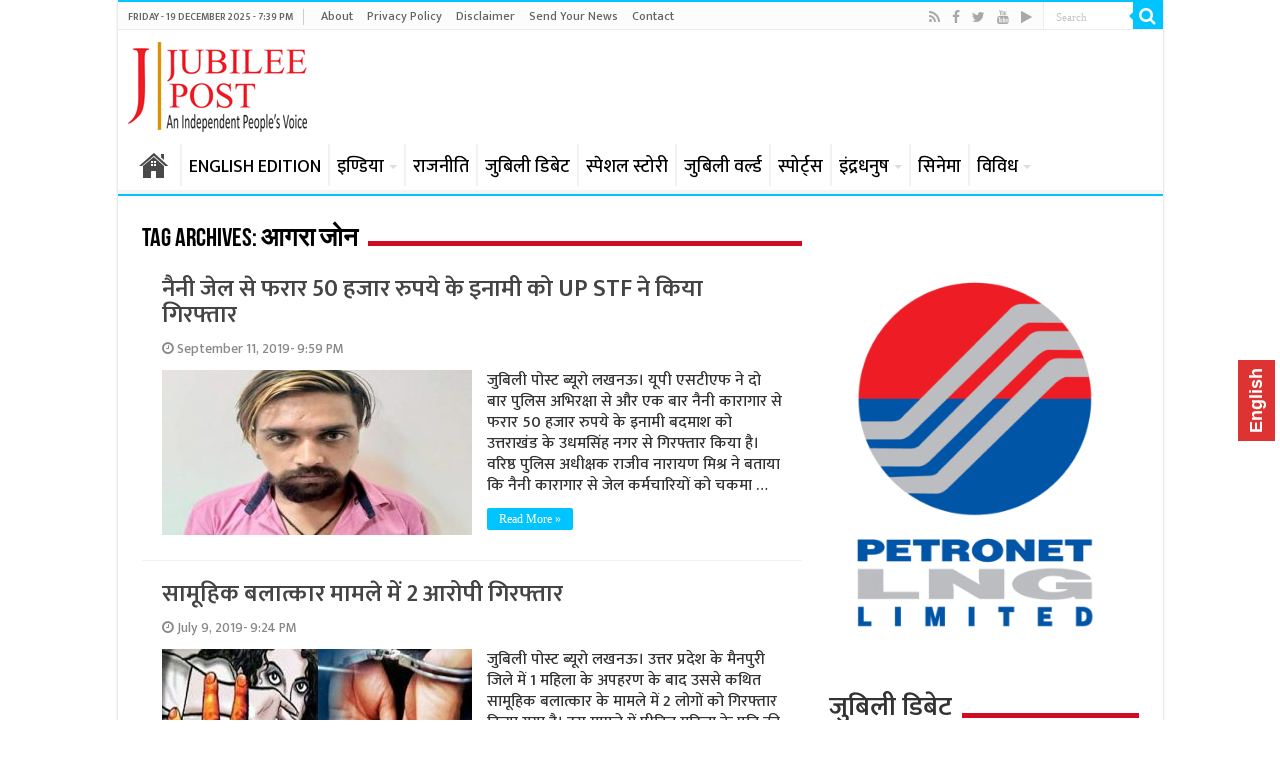

--- FILE ---
content_type: text/html; charset=utf-8
request_url: https://www.google.com/recaptcha/api2/aframe
body_size: 268
content:
<!DOCTYPE HTML><html><head><meta http-equiv="content-type" content="text/html; charset=UTF-8"></head><body><script nonce="_6KiVGZnjrr4qzIa2wUd5Q">/** Anti-fraud and anti-abuse applications only. See google.com/recaptcha */ try{var clients={'sodar':'https://pagead2.googlesyndication.com/pagead/sodar?'};window.addEventListener("message",function(a){try{if(a.source===window.parent){var b=JSON.parse(a.data);var c=clients[b['id']];if(c){var d=document.createElement('img');d.src=c+b['params']+'&rc='+(localStorage.getItem("rc::a")?sessionStorage.getItem("rc::b"):"");window.document.body.appendChild(d);sessionStorage.setItem("rc::e",parseInt(sessionStorage.getItem("rc::e")||0)+1);localStorage.setItem("rc::h",'1768966408245');}}}catch(b){}});window.parent.postMessage("_grecaptcha_ready", "*");}catch(b){}</script></body></html>